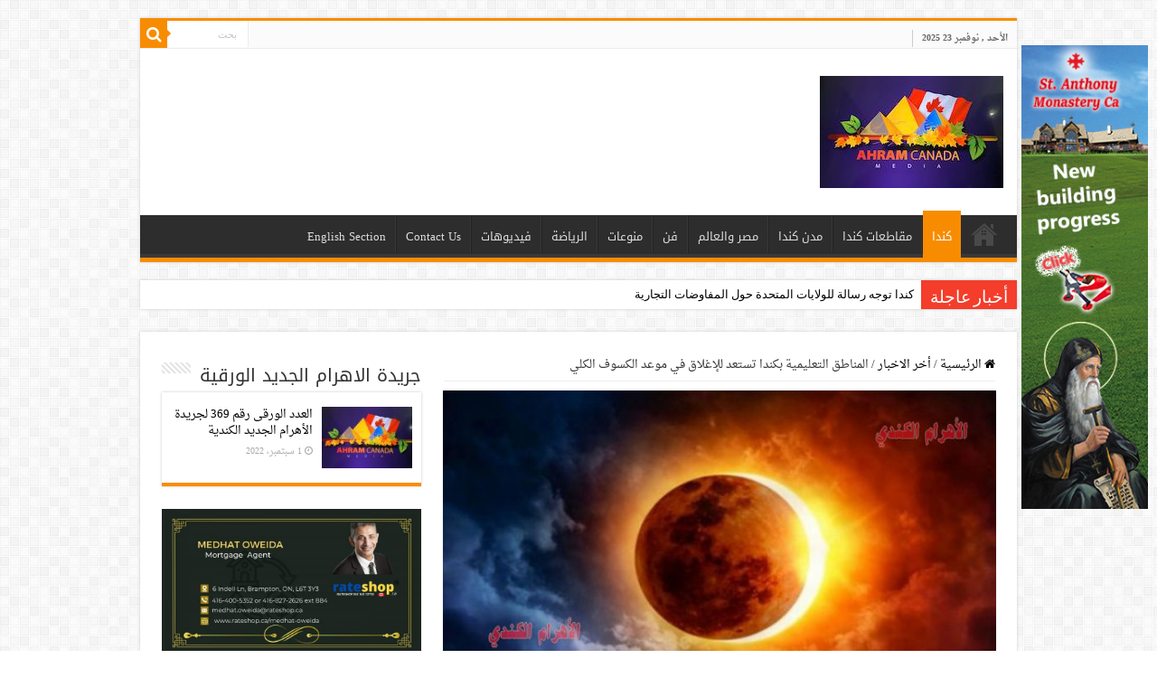

--- FILE ---
content_type: text/html; charset=UTF-8
request_url: https://www.ahram-canada.com/227531/
body_size: 16277
content:
<!DOCTYPE html><html dir=rtl lang=ar prefix="og: http://ogp.me/ns#"><head><style>img.lazy{min-height:1px}</style><link rel=preload href=https://www.ahram-canada.com/wp-content/plugins/w3-total-cache/pub/js/lazyload.min.js as=script><meta charset="UTF-8"><link rel=profile href=https://gmpg.org/xfn/11><link rel=pingback href=https://www.ahram-canada.com/xmlrpc.php><title>المناطق التعليمية بكندا تستعد للإغلاق في موعد الكسوف الكلي &#8211; جريدة الأهرام الجديد الكندية</title><meta property="og:title" content="المناطق التعليمية بكندا تستعد للإغلاق في موعد الكسوف الكلي - جريدة الأهرام الجديد الكندية"><meta property="og:type" content="article"><meta property="og:description" content="الأهرام الكندي.. تورنتو :  أمل فرج تستعد المناطق التعليمية في محتلف أنحاء شرق كندا حذف الفصول الدراس"><meta property="og:url" content="https://www.ahram-canada.com/227531/"><meta property="og:site_name" content="جريدة الأهرام الجديد الكندية"><meta property="og:image" content="https://www.ahram-canada.com/wp-content/uploads/2022/04/كسوف-الشمس-للاهرام-660x330.jpg"><link rel=dns-prefetch href=//www.googletagmanager.com><link rel=dns-prefetch href=//fonts.googleapis.com><link rel=dns-prefetch href=//s.w.org><link rel=alternate type=application/rss+xml title="جريدة الأهرام الجديد الكندية &laquo; الخلاصة" href=https://www.ahram-canada.com/feed/ ><link rel=alternate type=application/rss+xml title="جريدة الأهرام الجديد الكندية &laquo; خلاصة التعليقات" href=https://www.ahram-canada.com/comments/feed/ ><link rel=alternate type=application/rss+xml title="جريدة الأهرام الجديد الكندية &laquo; المناطق التعليمية بكندا تستعد للإغلاق في موعد الكسوف الكلي خلاصة التعليقات" href=https://www.ahram-canada.com/227531/feed/ > <script>window._wpemojiSettings={"baseUrl":"https:\/\/s.w.org\/images\/core\/emoji\/13.0.0\/72x72\/","ext":".png","svgUrl":"https:\/\/s.w.org\/images\/core\/emoji\/13.0.0\/svg\/","svgExt":".svg","source":{"concatemoji":"https:\/\/www.ahram-canada.com\/wp-includes\/js\/wp-emoji-release.min.js"}};!function(e,a,t){var n,r,o,i=a.createElement("canvas"),p=i.getContext&&i.getContext("2d");function s(e,t){var a=String.fromCharCode;p.clearRect(0,0,i.width,i.height),p.fillText(a.apply(this,e),0,0);e=i.toDataURL();return p.clearRect(0,0,i.width,i.height),p.fillText(a.apply(this,t),0,0),e===i.toDataURL()}function c(e){var t=a.createElement("script");t.src=e,t.defer=t.type="text/javascript",a.getElementsByTagName("head")[0].appendChild(t)}for(o=Array("flag","emoji"),t.supports={everything:!0,everythingExceptFlag:!0},r=0;r<o.length;r++)t.supports[o[r]]=function(e){if(!p||!p.fillText)return!1;switch(p.textBaseline="top",p.font="600 32px Arial",e){case"flag":return s([127987,65039,8205,9895,65039],[127987,65039,8203,9895,65039])?!1:!s([55356,56826,55356,56819],[55356,56826,8203,55356,56819])&&!s([55356,57332,56128,56423,56128,56418,56128,56421,56128,56430,56128,56423,56128,56447],[55356,57332,8203,56128,56423,8203,56128,56418,8203,56128,56421,8203,56128,56430,8203,56128,56423,8203,56128,56447]);case"emoji":return!s([55357,56424,8205,55356,57212],[55357,56424,8203,55356,57212])}return!1}(o[r]),t.supports.everything=t.supports.everything&&t.supports[o[r]],"flag"!==o[r]&&(t.supports.everythingExceptFlag=t.supports.everythingExceptFlag&&t.supports[o[r]]);t.supports.everythingExceptFlag=t.supports.everythingExceptFlag&&!t.supports.flag,t.DOMReady=!1,t.readyCallback=function(){t.DOMReady=!0},t.supports.everything||(n=function(){t.readyCallback()},a.addEventListener?(a.addEventListener("DOMContentLoaded",n,!1),e.addEventListener("load",n,!1)):(e.attachEvent("onload",n),a.attachEvent("onreadystatechange",function(){"complete"===a.readyState&&t.readyCallback()})),(n=t.source||{}).concatemoji?c(n.concatemoji):n.wpemoji&&n.twemoji&&(c(n.twemoji),c(n.wpemoji)))}(window,document,window._wpemojiSettings);</script> <style>img.wp-smiley,img.emoji{display:inline !important;border:none !important;box-shadow:none !important;height:1em !important;width:1em !important;margin:0 .07em !important;vertical-align:-0.1em !important;background:none !important;padding:0 !important}</style><link rel=stylesheet href=https://www.ahram-canada.com/wp-content/cache/minify/61596.css media=all><link rel=stylesheet id=droidarabicnaskh-css  href=https://fonts.googleapis.com/earlyaccess/droidarabicnaskh type=text/css media=all><link rel=stylesheet id=droidarabickufi-css  href=https://fonts.googleapis.com/earlyaccess/droidarabickufi type=text/css media=all> <script src=https://www.ahram-canada.com/wp-content/cache/minify/c7035.js></script> <script id=tie-postviews-cache-js-extra>var tieViewsCacheL10n={"admin_ajax_url":"https:\/\/www.ahram-canada.com\/wp-admin\/admin-ajax.php","post_id":"227531"};</script> <script src=https://www.ahram-canada.com/wp-content/cache/minify/11c9f.js></script>  <script src='https://www.googletagmanager.com/gtag/js?id=UA-58438110-1' id=google_gtagjs-js async></script> <script id=google_gtagjs-js-after>window.dataLayer=window.dataLayer||[];function gtag(){dataLayer.push(arguments);}
gtag('set','linker',{"domains":["www.ahram-canada.com"]});gtag("js",new Date());gtag("set","developer_id.dZTNiMT",true);gtag("config","UA-58438110-1",{"anonymize_ip":true});gtag("config","G-6R6T6MS7LX");</script> <link rel=https://api.w.org/ href=https://www.ahram-canada.com/wp-json/ ><link rel=alternate type=application/json href=https://www.ahram-canada.com/wp-json/wp/v2/posts/227531><link rel=EditURI type=application/rsd+xml title=RSD href=https://www.ahram-canada.com/xmlrpc.php?rsd><link rel=wlwmanifest type=application/wlwmanifest+xml href=https://www.ahram-canada.com/wp-includes/wlwmanifest.xml><link rel=prev title='حفل تجلیس نیافة الأنبا بضابا أسقف نجع حمادى وتوابعها بكاتدرائية ماريوحنا الحبيب' href=https://www.ahram-canada.com/227527/ ><link rel=next title='تفاصيل بشأن إيقاف رمضان صبحي بسبب المنشطات' href=https://www.ahram-canada.com/227534/ ><meta name="generator" content="WordPress 5.5.17"><link rel=canonical href=https://www.ahram-canada.com/227531/ ><link rel=shortlink href='https://www.ahram-canada.com/?p=227531'><link rel=alternate type=application/json+oembed href="https://www.ahram-canada.com/wp-json/oembed/1.0/embed?url=https%3A%2F%2Fwww.ahram-canada.com%2F227531%2F"><link rel=alternate type=text/xml+oembed href="https://www.ahram-canada.com/wp-json/oembed/1.0/embed?url=https%3A%2F%2Fwww.ahram-canada.com%2F227531%2F&#038;format=xml"><meta name="generator" content="Site Kit by Google 1.98.0"><link rel=stylesheet href=https://www.ahram-canada.com/wp-content/cache/minify/56e02.css media=all><link rel="shortcut icon" href=https://www.ahram-canada.com/wp-content/uploads/2020/05/favicon.ico title=Favicon> <!--[if IE]> <script>jQuery(document).ready(function(){jQuery(".menu-item").has("ul").children("a").attr("aria-haspopup","true");});</script> <![endif]--> <!--[if lt IE 9]> <script src=https://www.ahram-canada.com/wp-content/themes/sahifa/js/html5.js></script> <script src=https://www.ahram-canada.com/wp-content/themes/sahifa/js/selectivizr-min.js></script> <![endif]--> <!--[if IE 9]><link rel=stylesheet type=text/css media=all href=https://www.ahram-canada.com/wp-content/themes/sahifa/css/ie9.css> <![endif]--> <!--[if IE 8]><link rel=stylesheet type=text/css media=all href=https://www.ahram-canada.com/wp-content/themes/sahifa/css/ie8.css> <![endif]--> <!--[if IE 7]><link rel=stylesheet type=text/css media=all href=https://www.ahram-canada.com/wp-content/themes/sahifa/css/ie7.css> <![endif]--><meta name="viewport" content="width=device-width, initial-scale=1.0"><link rel=apple-touch-icon-precomposed sizes=144x144 href=https://www.ahram-canada.com/wp-content/uploads/2020/05/144.jpg><link rel=apple-touch-icon-precomposed sizes=120x120 href=https://www.ahram-canada.com/wp-content/uploads/2020/05/120.jpg><link rel=apple-touch-icon-precomposed sizes=72x72 href=https://www.ahram-canada.com/wp-content/uploads/2020/05/72.jpg><link rel=apple-touch-icon-precomposed href=https://www.ahram-canada.com/wp-content/uploads/2020/05/76.jpg><style media=screen>body{font-family:'droid arabic naskh'}.logo h1 a, .logo h2 a{font-family:'droid arabic kufi'}.logo span{font-family:'droid arabic naskh'}.top-nav, .top-nav ul li a{font-family:'droid arabic naskh'}#main-nav, #main-nav ul li a{font-family:'droid arabic kufi'}.page-title{font-family:'droid arabic kufi'}.post-title{font-family:'droid arabic kufi';font-weight:700}h2.post-box-title, h2.post-box-title a{font-family:'droid arabic kufi'}h3.post-box-title, h3.post-box-title a{font-family:'droid arabic kufi'}p.post-meta, p.post-meta a{font-family:'droid arabic naskh'}body.single .entry, body.page .entry{font-family:'droid arabic naskh';font-size:18px}blockquote p{font-family:'droid arabic kufi'}.widget-top h4, .widget-top h4 a{font-family:'droid arabic kufi'}.footer-widget-top h4, .footer-widget-top h4 a{font-family:'droid arabic kufi'}.ei-title h2, .slider-caption h2 a, .content .slider-caption h2 a, .slider-caption h2, .content .slider-caption h2, .content .ei-title h2{font-family:'droid arabic kufi'}.cat-box-title h2, .cat-box-title h2 a, .block-head h3, #respond h3, #comments-title, h2.review-box-header, .woocommerce-tabs .entry-content h2, .woocommerce .related.products h2, .entry .woocommerce h2, .woocommerce-billing-fields h3, .woocommerce-shipping-fields h3, #order_review_heading, #bbpress-forums fieldset.bbp-form legend, #buddypress .item-body h4, #buddypress #item-body h4{font-family:'droid arabic kufi'}a{color:#000}a:hover{color:#f88d00}body.single .post .entry a, body.page .post .entry a{color:#f88d00}body.single .post .entry a:hover, body.page .post .entry a:hover{color:#000}@media (min-width: 1260px) and (max-width: 1335px){#wrapper.boxed #theme-header, #wrapper.boxed .breaking-news, #wrapper.boxed #main-content,#footer-widget-area,.container{width:970px}.content{width:66.2%}#sidebar{width:31.094%}}.entry p{line-height:1.5}</style> <script>/*<![CDATA[*/var sf_position='0';var sf_templates="<a href=\"{search_url_escaped}\">\u0639\u0631\u0636 \u0643\u0644 \u0627\u0644\u0646\u062a\u0627\u0626\u062c<\/a>";var sf_input='.search-live';jQuery(document).ready(function(){jQuery(sf_input).ajaxyLiveSearch({"expand":false,"searchUrl":"https:\/\/www.ahram-canada.com\/?s=%s","text":"Search","delay":500,"iwidth":180,"width":315,"ajaxUrl":"https:\/\/www.ahram-canada.com\/wp-admin\/admin-ajax.php","rtl":0});jQuery(".live-search_ajaxy-selective-input").keyup(function(){var width=jQuery(this).val().length*8;if(width<50){width=50;}
jQuery(this).width(width);});jQuery(".live-search_ajaxy-selective-search").click(function(){jQuery(this).find(".live-search_ajaxy-selective-input").focus();});jQuery(".live-search_ajaxy-selective-close").click(function(){jQuery(this).parent().remove();});});/*]]>*/</script> </head><body data-rsssl=1 id=top class="rtl post-template-default single single-post postid-227531 single-format-standard lazy-enabled"><div class=wrapper-outer><div class=background-cover></div><aside id=slide-out><div class=search-mobile><form method=get id=searchform-mobile action=https://www.ahram-canada.com/ > <button class=search-button type=submit value=بحث><i class="fa fa-search"></i></button> <input type=text id=s-mobile name=s title=بحث value=بحث onfocus="if (this.value == 'بحث') {this.value = '';}" onblur="if (this.value == '') {this.value = 'بحث';}"></form></div><div class=social-icons> <a class=ttip-none title=Rss href=https://www.ahram-canada.com/feed/ target=_blank><i class="fa fa-rss"></i></a><a class=ttip-none title=Facebook href=https://www.facebook.com/2ahramcanada target=_blank><i class="fa fa-facebook"></i></a><a class=ttip-none title=Twitter href=# target=_blank><i class="fa fa-twitter"></i></a><a class=ttip-none title=Youtube href=https://www.youtube.com/channel/UC-4zFFl9DABqrYtwks_dr-g target=_blank><i class="fa fa-youtube"></i></a><a class=ttip-none title=instagram href=# target=_blank><i class="fa fa-instagram"></i></a></div><div id=mobile-menu ></div></aside><div id=wrapper class=boxed><div class=inner-wrapper><header id=theme-header class=theme-header><div id=top-nav class=top-nav><div class=container><span class=today-date>الأحد , نوفمبر 23 2025</span><div class=search-block><form method=get id=searchform-header action=https://www.ahram-canada.com/ > <button class=search-button type=submit value=بحث><i class="fa fa-search"></i></button> <input class=search-live type=text id=s-header name=s title=بحث value=بحث onfocus="if (this.value == 'بحث') {this.value = '';}" onblur="if (this.value == '') {this.value = 'بحث';}"></form></div></div></div><div class=header-content><a id=slide-out-open class=slide-out-open href=#><span></span></a><div class=logo style=" margin-top:10px; margin-bottom:10px;"><h2>		<a title="جريدة الأهرام الجديد الكندية" href=https://www.ahram-canada.com/ > <img class=lazy src="data:image/svg+xml,%3Csvg%20xmlns='http://www.w3.org/2000/svg'%20viewBox='0%200%20203%20124'%3E%3C/svg%3E" data-src=https://www.ahram-canada.com/wp-content/uploads/2020/05/logo-small.jpeg alt="جريدة الأهرام الجديد الكندية" width=203 height=124><strong>جريدة الأهرام الجديد الكندية </strong> </a></h2></div> <script>jQuery(document).ready(function($){var retina=window.devicePixelRatio>1?true:false;if(retina){jQuery('#theme-header .logo img').attr('src','https://www.ahram-canada.com/wp-content/uploads/2020/05/logo-retina.jpeg');jQuery('#theme-header .logo img').attr('width','203');jQuery('#theme-header .logo img').attr('height','124');}});</script> <div class="e3lan e3lan-top"> <script>var adWidth=jQuery(document).width();google_ad_client="pub-9462210163440397";if(adWidth>=768){google_ad_slot="3150934668";google_ad_width=728;google_ad_height=90;}else if(adWidth>=468){google_ad_slot="7089085066";google_ad_width=468;google_ad_height=60;}else{google_ad_slot="8426217461";google_ad_width=320;google_ad_height=100;}</script> <script src=https://pagead2.googlesyndication.com/pagead/show_ads.js></script> </div><div class=clear></div></div><nav id=main-nav class=fixed-enabled><div class=container><div class=main-menu><ul id=menu-%d8%a7%d9%84%d8%a3%d9%87%d8%b1%d8%a7%d9%85-%d8%a7%d9%84%d9%83%d9%86%d8%af%d9%8a class=menu><li id=menu-item-91033 class="menu-item menu-item-type-custom menu-item-object-custom menu-item-home menu-item-91033"><a href=https://www.ahram-canada.com/ >صفحة البداية</a></li> <li id=menu-item-91039 class="menu-item menu-item-type-taxonomy menu-item-object-category current-post-ancestor current-menu-parent current-post-parent menu-item-91039"><a href=https://www.ahram-canada.com/category/%d9%83%d9%86%d8%af%d8%a7/ >كندا</a></li> <li id=menu-item-173915 class="menu-item menu-item-type-taxonomy menu-item-object-category menu-item-173915"><a href=https://www.ahram-canada.com/category/%d9%85%d9%82%d8%a7%d8%b7%d8%b9%d8%a7%d8%aa-%d9%83%d9%86%d8%af%d8%a7/ >مقاطعات كندا</a></li> <li id=menu-item-173914 class="menu-item menu-item-type-taxonomy menu-item-object-category menu-item-173914"><a href=https://www.ahram-canada.com/category/%d9%85%d8%af%d9%86-%d9%83%d9%86%d8%af%d8%a7/ >مدن كندا</a></li> <li id=menu-item-198821 class="menu-item menu-item-type-taxonomy menu-item-object-category menu-item-198821"><a href=https://www.ahram-canada.com/category/%d9%85%d8%b5%d8%b1-%d9%88%d8%a7%d9%84%d8%b9%d8%a7%d9%84%d9%85/ >مصر والعالم</a></li> <li id=menu-item-91036 class="menu-item menu-item-type-taxonomy menu-item-object-category menu-item-91036"><a href=https://www.ahram-canada.com/category/%d9%81%d9%86/ >فن</a></li> <li id=menu-item-91041 class="menu-item menu-item-type-taxonomy menu-item-object-category menu-item-91041"><a href=https://www.ahram-canada.com/category/%d9%85%d9%86%d9%88%d8%b9%d8%a7%d8%aa/ >منوعات</a></li> <li id=menu-item-91035 class="menu-item menu-item-type-taxonomy menu-item-object-category menu-item-91035"><a href=https://www.ahram-canada.com/category/%d8%a7%d9%84%d8%b1%d9%8a%d8%a7%d8%b6%d8%a9/ >الرياضة</a></li> <li id=menu-item-91037 class="menu-item menu-item-type-taxonomy menu-item-object-category menu-item-91037"><a href=https://www.ahram-canada.com/category/%d9%81%d9%8a%d8%af%d9%8a%d9%88%d9%87%d8%a7%d8%aa/ >فيديوهات</a></li> <li id=menu-item-114891 class="menu-item menu-item-type-post_type menu-item-object-page menu-item-114891"><a href=https://www.ahram-canada.com/contact/ >Contact Us</a></li> <li id=menu-item-91042 class="menu-item menu-item-type-taxonomy menu-item-object-category menu-item-91042"><a href=https://www.ahram-canada.com/category/english-section/ >English Section</a></li></ul></div></div></nav></header><div class=clear></div><div id=breaking-news class=breaking-news> <span class=breaking-news-title><i class="fa fa-bolt"></i> <span>أخبار عاجلة</span></span><ul> <li><a href=https://www.ahram-canada.com/238345/ title="كندا توجه رسالة للولايات المتحدة حول المفاوضات التجارية">كندا توجه رسالة للولايات المتحدة حول المفاوضات التجارية</a></li> <li><a href=https://www.ahram-canada.com/238341/ title="خليجي يطعن مصري 17 طعنة ويقطع عضوه الذكري بالمنصورة.. وننشر تفاصيل الجريمىة المروعة">خليجي يطعن مصري 17 طعنة ويقطع عضوه الذكري بالمنصورة.. وننشر تفاصيل الجريمىة المروعة</a></li> <li><a href=https://www.ahram-canada.com/238342/ title="وقد عادت أسيوط مطرانية">وقد عادت أسيوط مطرانية</a></li> <li><a href=https://www.ahram-canada.com/238338/ title="الإمارات تعلن عن إطلاق وثيقة عمل استثماري مع كندا بقيمة 50 مليار دولار">الإمارات تعلن عن إطلاق وثيقة عمل استثماري مع كندا بقيمة 50 مليار دولار</a></li> <li><a href=https://www.ahram-canada.com/238337/ title="الحكومة الكندية  تعلن عن التبرع بنحو مليار دولار لصالح  الصندوق العالمي لمكافحة عدد من الأمراض">الحكومة الكندية  تعلن عن التبرع بنحو مليار دولار لصالح  الصندوق العالمي لمكافحة عدد من الأمراض</a></li> <li><a href=https://www.ahram-canada.com/238335/ title="ليلى عبد اللطيف تصدر بيانا بشأن التنبؤ المثير للجدل المنسوب لها باختفاء مواليد بعض الأعوام وتتوعد بالمقاضاة">ليلى عبد اللطيف تصدر بيانا بشأن التنبؤ المثير للجدل المنسوب لها باختفاء مواليد بعض الأعوام وتتوعد بالمقاضاة</a></li> <li><a href=https://www.ahram-canada.com/238334/ title="بيانات رسمية تكشف تراجع إنفاق المستهلكين فى كندا بسبب الرسوم الجمركية الأمريكية">بيانات رسمية تكشف تراجع إنفاق المستهلكين فى كندا بسبب الرسوم الجمركية الأمريكية</a></li> <li><a href=https://www.ahram-canada.com/238333/ title="الإمارات تعلن عن تبادل تجاري كندي مرتقب يصل إلى  10 مليارات دولار">الإمارات تعلن عن تبادل تجاري كندي مرتقب يصل إلى  10 مليارات دولار</a></li> <li><a href=https://www.ahram-canada.com/238330/ title="كندا تعلن عن مساهمتها بنحو مليار دولار لمكافحة الأمراض المعدية في الدول الفقيرة">كندا تعلن عن مساهمتها بنحو مليار دولار لمكافحة الأمراض المعدية في الدول الفقيرة</a></li> <li><a href=https://www.ahram-canada.com/238326/ title="مذابح المسيحيين في إثيوبيا تلقي بظلالها على المؤتمر الدائم للكنائس الأرثوذكسية الشرقية بأمريكا">مذابح المسيحيين في إثيوبيا تلقي بظلالها على المؤتمر الدائم للكنائس الأرثوذكسية الشرقية بأمريكا</a></li></ul> <script>jQuery(document).ready(function(){jQuery('#breaking-news ul').innerFade({animationType:'fade',speed:750,timeout:3500});});</script> </div><div id=main-content class="container sidebar-left"><div class=content><nav id=crumbs><a href=https://www.ahram-canada.com/ ><span class="fa fa-home" aria-hidden=true></span> الرئيسية</a><span class=delimiter>/</span><a href=https://www.ahram-canada.com/category/%d8%a3%d8%ae%d8%b1-%d8%a7%d9%84%d8%a7%d8%ae%d8%a8%d8%a7%d8%b1/ >أخر الاخبار</a><span class=delimiter>/</span><span class=current>المناطق التعليمية بكندا تستعد للإغلاق في موعد الكسوف الكلي</span></nav><script type=application/ld+json>{"@context":"http:\/\/schema.org","@type":"BreadcrumbList","@id":"#Breadcrumb","itemListElement":[{"@type":"ListItem","position":1,"item":{"name":"\u0627\u0644\u0631\u0626\u064a\u0633\u064a\u0629","@id":"https:\/\/www.ahram-canada.com\/"}},{"@type":"ListItem","position":2,"item":{"name":"\u0623\u062e\u0631 \u0627\u0644\u0627\u062e\u0628\u0627\u0631","@id":"https:\/\/www.ahram-canada.com\/category\/%d8%a3%d8%ae%d8%b1-%d8%a7%d9%84%d8%a7%d8%ae%d8%a8%d8%a7%d8%b1\/"}}]}</script> <article class="post-listing post-227531 post type-post status-publish format-standard has-post-thumbnail  category-4 category-57 category-10 tag-9477 tag-10883 tag-12834 tag-16391 tag-16683 tag-24192 tag-885 tag-806 tag-909 tag-238 tag-54406 tag-46591 tag-53691 tag-54405 tag-54404 tag-7861 tag-93 tag-45504 tag-41877 tag-41818 tag-54407 tag-54408 tag-27784" id=the-post><div class=single-post-thumb> <img width=660 height=330 src="data:image/svg+xml,%3Csvg%20xmlns='http://www.w3.org/2000/svg'%20viewBox='0%200%20660%20330'%3E%3C/svg%3E" data-src=https://www.ahram-canada.com/wp-content/uploads/2022/04/كسوف-الشمس-للاهرام-660x330.jpg class="attachment-slider size-slider wp-post-image lazy" alt=كندا></div><div class=single-post-caption>كسوف الشمس</div><div class=post-inner><h1 class="name post-title entry-title"><span itemprop=name>المناطق التعليمية بكندا تستعد للإغلاق في موعد الكسوف الكلي</span></h1><p class=post-meta> <span class=tie-date><i class="fa fa-clock-o"></i>1 أبريل، 2024</span> <span class=post-cats><i class="fa fa-folder"></i><a href=https://www.ahram-canada.com/category/%d8%a3%d8%ae%d8%b1-%d8%a7%d9%84%d8%a7%d8%ae%d8%a8%d8%a7%d8%b1/ rel="category tag">أخر الاخبار</a>, <a href=https://www.ahram-canada.com/category/%d8%aa%d9%88%d8%a8-%d8%b3%d8%aa%d9%88%d8%b1%d9%8a/ rel="category tag">توب ستوري</a>, <a href=https://www.ahram-canada.com/category/%d9%83%d9%86%d8%af%d8%a7/ rel="category tag">كندا</a></span> <span class=post-comments><i class="fa fa-comments"></i><a href=https://www.ahram-canada.com/227531/#respond>اضف تعليق</a></span></p><div class=clear></div><div class=entry><section id=related_posts><div class=block-head><h3>مقالات مشابهة</h3><div class=stripe-line></div></div><div class=post-listing><div class=related-item><div class=post-thumbnail> <a href=https://www.ahram-canada.com/238338/ > <img width=310 height=165 src="data:image/svg+xml,%3Csvg%20xmlns='http://www.w3.org/2000/svg'%20viewBox='0%200%20310%20165'%3E%3C/svg%3E" data-src=https://www.ahram-canada.com/wp-content/uploads/2021/09/الإمارات-وكندا-310x165.jpg class="attachment-tie-medium size-tie-medium wp-post-image lazy" alt>		<span class="fa overlay-icon"></span> </a></div><h3><a href=https://www.ahram-canada.com/238338/ rel=bookmark>الإمارات تعلن عن إطلاق وثيقة عمل استثماري مع كندا بقيمة 50 مليار دولار</a></h3><p class=post-meta><span class=tie-date><i class="fa fa-clock-o"></i>‏13 ساعة مضت</span></p></div><div class=related-item><div class=post-thumbnail> <a href=https://www.ahram-canada.com/238330/ > <img width=310 height=165 src="data:image/svg+xml,%3Csvg%20xmlns='http://www.w3.org/2000/svg'%20viewBox='0%200%20310%20165'%3E%3C/svg%3E" data-src=https://www.ahram-canada.com/wp-content/uploads/2025/03/مارك-كارني8-310x165.jpg class="attachment-tie-medium size-tie-medium wp-post-image lazy" alt=كندا>		<span class="fa overlay-icon"></span> </a></div><h3><a href=https://www.ahram-canada.com/238330/ rel=bookmark>كندا تعلن عن مساهمتها بنحو مليار دولار لمكافحة الأمراض المعدية في الدول الفقيرة</a></h3><p class=post-meta><span class=tie-date><i class="fa fa-clock-o"></i>‏يومين مضت</span></p></div><div class=related-item><div class=post-thumbnail> <a href=https://www.ahram-canada.com/238319/ > <img width=290 height=165 src="data:image/svg+xml,%3Csvg%20xmlns='http://www.w3.org/2000/svg'%20viewBox='0%200%20290%20165'%3E%3C/svg%3E" data-src=https://www.ahram-canada.com/wp-content/uploads/2025/09/مارك-كارني-290x165.jpg class="attachment-tie-medium size-tie-medium wp-post-image lazy" alt>		<span class="fa overlay-icon"></span> </a></div><h3><a href=https://www.ahram-canada.com/238319/ rel=bookmark>كندا تشهد توقيع اتفاقية الاستثمارات مع الإمارات</a></h3><p class=post-meta><span class=tie-date><i class="fa fa-clock-o"></i>‏3 أيام مضت</span></p></div><div class=clear></div></div></section><p><strong>الأهرام الكندي.. تورنتو :  أمل فرج</strong></p><p><strong>تستعد المناطق التعليمية في محتلف أنحاء شرق كندا حذف الفصول الدراسية لحماية الطلاب، خلال موعد الكسوف الكلي، في ظاهرة نادرة.</strong></p><p><strong>وتقوم العديد من <a href=https://www.ahram-canada.com/227463/ data-type=post data-id=227463>مجالس المدارس </a>بالعديد من الإجراءات و  الترتيبات اللازمة لضمان عدم تواجد الطلاب في المدرسة أثناء كسوف الشمس الكلي، الذي يشهده العالم  في 8 أبريل، أو  إقرار إلغاء الفصول الدراسية</strong></p><p><strong> أو اختيار الفصل المبكر.</strong></p><p><strong>وأشارت المدارس إلى  أن الأطفال في المراحل المبكرة قد يلحقون الضرر بأعينهم</strong></p><p><strong> عبر النظر مباشرة إلى الشمس، و أنه على الأرجح أن  تكون عودة الطلاب إلى منازلهم </strong></p><p><strong> أكثر خطرا؛ في ظل أجواء <a href=https://www.ahram-canada.com/92834/ data-type=post data-id=92834>يسودها الظلام</a> في منتصف الظهي</strong>رة.</p><p><strong>و من المتوقع أن يستمر هذا الحدث لأكثر من ساعتين خلال منتصف أو أواخر وقت الظهيرة.</strong></p><p><strong>صرح معهد دونلاب لعلم الفلك والفيزياء الفلكية في جامعة&nbsp;<em><a rel="noreferrer noopener" href=https://www.ahram-canada.com/225841/ target=_blank>تورنتو</a></em>&nbsp;أنه من المتوقع أن تشهد كندا كسوفا </strong></p><p><strong>كليا للشمس، في شهر إبريل المقبل، والذي ستشهده كافة أنحاء وسط وشرق البلاد.</strong></p><p><strong>كما سادت التوقعات أنه في 8 إيريل سيكون الكسوف بمرور في<a rel="noreferrer noopener" href=https://www.ahram-canada.com/225915/ target=_blank>&nbsp;أونتاريو</a>&nbsp;و كيبيك و نيوبرونزويك</strong></p><p><strong> ونوفاسكوتشيا، و نيوفاوندلاند، ولابرادور؛ حيث تشهد أغلب المدن و ظلام تام أثناء النهار لبضع دقائق.</strong></p><p><strong>وأشار عماء الفلك أنه عادة ما يمكن رؤية&nbsp;<a rel="noreferrer noopener" href=https://www.ahram-canada.com/125405/ target=_blank>الكسوف</a>&nbsp;الكلي مرة واحدة كل 18 شهرا، أو مرة كل عام</strong></p><p><strong>أو عامين، وبالنسبة لبعض المناطق يعتبر هذا الحدث أمر نادر ويمكن أن يحدث على مدار قرون.</strong></p><p><strong>وذكرت إيلانا ماكدونالد ،المنسقة للتوعية بمعهد دونلاب أن الكسوف الكلي هو أحد الأشياء التي قد نشهدها مرة واحدة في العمر، وكانت أخر مرة شهدت فيها كندا مرور كسوف كلي للشمس منذ عام 1979.</strong></p><p></p><p></p><p></p><p></p><p></p><p></p></div><div class=share-post> <span class=share-text>شاركها</span><ul class=flat-social> <li><a href="http://www.facebook.com/sharer.php?u=https://www.ahram-canada.com/?p=227531" class=social-facebook rel=external target=_blank><i class="fa fa-facebook"></i> <span>Facebook</span></a></li> <li><a href="https://twitter.com/intent/tweet?text=%D8%A7%D9%84%D9%85%D9%86%D8%A7%D8%B7%D9%82+%D8%A7%D9%84%D8%AA%D8%B9%D9%84%D9%8A%D9%85%D9%8A%D8%A9+%D8%A8%D9%83%D9%86%D8%AF%D8%A7+%D8%AA%D8%B3%D8%AA%D8%B9%D8%AF+%D9%84%D9%84%D8%A5%D8%BA%D9%84%D8%A7%D9%82+%D9%81%D9%8A+%D9%85%D9%88%D8%B9%D8%AF+%D8%A7%D9%84%D9%83%D8%B3%D9%88%D9%81+%D8%A7%D9%84%D9%83%D9%84%D9%8A&url=https://www.ahram-canada.com/?p=227531" class=social-twitter rel=external target=_blank><i class="fa fa-twitter"></i> <span>Twitter</span></a></li> <li><a href="http://www.linkedin.com/shareArticle?mini=true&url=https://www.ahram-canada.com/?p=227531&title=%D8%A7%D9%84%D9%85%D9%86%D8%A7%D8%B7%D9%82+%D8%A7%D9%84%D8%AA%D8%B9%D9%84%D9%8A%D9%85%D9%8A%D8%A9+%D8%A8%D9%83%D9%86%D8%AF%D8%A7+%D8%AA%D8%B3%D8%AA%D8%B9%D8%AF+%D9%84%D9%84%D8%A5%D8%BA%D9%84%D8%A7%D9%82+%D9%81%D9%8A+%D9%85%D9%88%D8%B9%D8%AF+%D8%A7%D9%84%D9%83%D8%B3%D9%88%D9%81+%D8%A7%D9%84%D9%83%D9%84%D9%8A" class=social-linkedin rel=external target=_blank><i class="fa fa-linkedin"></i> <span>LinkedIn</span></a></li> <li><a href="http://pinterest.com/pin/create/button/?url=https://www.ahram-canada.com/?p=227531&amp;description=%D8%A7%D9%84%D9%85%D9%86%D8%A7%D8%B7%D9%82+%D8%A7%D9%84%D8%AA%D8%B9%D9%84%D9%8A%D9%85%D9%8A%D8%A9+%D8%A8%D9%83%D9%86%D8%AF%D8%A7+%D8%AA%D8%B3%D8%AA%D8%B9%D8%AF+%D9%84%D9%84%D8%A5%D8%BA%D9%84%D8%A7%D9%82+%D9%81%D9%8A+%D9%85%D9%88%D8%B9%D8%AF+%D8%A7%D9%84%D9%83%D8%B3%D9%88%D9%81+%D8%A7%D9%84%D9%83%D9%84%D9%8A&amp;media=https://www.ahram-canada.com/wp-content/uploads/2022/04/كسوف-الشمس-للاهرام-660x330.jpg" class=social-pinterest rel=external target=_blank><i class="fa fa-pinterest"></i> <span>Pinterest</span></a></li></ul><div class=clear></div></div><div class=clear></div></div> <script type=application/ld+json>{"@context":"http:\/\/schema.org","@type":"Article","dateCreated":"2024-04-01T00:19:22+03:00","datePublished":"2024-04-01T00:19:22+03:00","dateModified":"2024-08-27T08:57:14+03:00","headline":"\u0627\u0644\u0645\u0646\u0627\u0637\u0642 \u0627\u0644\u062a\u0639\u0644\u064a\u0645\u064a\u0629 \u0628\u0643\u0646\u062f\u0627 \u062a\u0633\u062a\u0639\u062f \u0644\u0644\u0625\u063a\u0644\u0627\u0642 \u0641\u064a \u0645\u0648\u0639\u062f \u0627\u0644\u0643\u0633\u0648\u0641 \u0627\u0644\u0643\u0644\u064a","name":"\u0627\u0644\u0645\u0646\u0627\u0637\u0642 \u0627\u0644\u062a\u0639\u0644\u064a\u0645\u064a\u0629 \u0628\u0643\u0646\u062f\u0627 \u062a\u0633\u062a\u0639\u062f \u0644\u0644\u0625\u063a\u0644\u0627\u0642 \u0641\u064a \u0645\u0648\u0639\u062f \u0627\u0644\u0643\u0633\u0648\u0641 \u0627\u0644\u0643\u0644\u064a","keywords":"\"\u0627\u0644\u062c\u0627\u0644\u064a\u0629 \u0627\u0644\u0644\u0628\u0646\u0627\u0646\u064a\u0629 \u0628\u0643\u0646\u062f\u0627\",\"\u0627\u0644\u062c\u0627\u0644\u064a\u0629 \u0627\u0644\u0645\u0635\u0631\u064a\u0629 \u0628\u0643\u0646\u062f\u0627\",\"\u0645\u0635\u0631\u064a\u0648\u0646 \u0628\u0643\u0646\u062f\u0627\",&quot; \u0627\u0644\u062c\u0627\u0644\u064a\u0627\u062a \u0627\u0644\u0639\u0631\u0628\u064a\u0629 \u0628\u0643\u0646\u062f\u0627&quot;,&quot;\u0627\u0644\u062c\u0627\u0644\u064a\u0629 \u0627\u0644\u0642\u0628\u0637\u064a\u0629 \u0628\u0643\u0646\u062f\u0627&quot;,&quot;\u0645\u0642\u0627\u0637\u0639\u0627\u062a \u0643\u0646\u062f\u0627&quot;,\u0623\u062e\u0628\u0627\u0631 \u0643\u0646\u062f\u0627,\u0627\u0644\u062a\u0639\u0644\u064a\u0645,\u0627\u0644\u062a\u0639\u0644\u064a\u0645 \u0627\u0644\u0639\u0627\u0644\u0649,\u0627\u0644\u062a\u0639\u0644\u064a\u0645 \u0627\u0644\u0645\u0641\u062a\u0648\u062d,\u0627\u0644\u062a\u0639\u0644\u064a\u0645 \u0628\u0643\u0646\u062f\u0627,\u0627\u0644\u062a\u0639\u0644\u064a\u0645 \u0641\u064a \u0643\u0646\u062f\u0627,\u0627\u0644\u0643\u0633\u0648\u0641 \u0627\u0644\u0643\u0644\u064a,\u0627\u0644\u0645\u0646\u0627\u0637\u0642 \u0627\u0644\u062a\u0639\u0644\u064a\u0645\u064a\u0629,\u0627\u0644\u0645\u0646\u0627\u0637\u0642 \u0627\u0644\u062a\u0639\u0644\u064a\u0645\u064a\u0629 \u0628\u0643\u0646\u062f\u0627,\u062d\u0643\u0648\u0645\u0629 \u0643\u0646\u062f\u0627,\u0643\u0646\u062f\u0627,\u0643\u0646\u062f\u0627 \u0648 \u0645\u0642\u0627\u0637\u0639\u0627\u062a\u0647\u0627,\u0643\u0646\u062f\u0627 \u0648\u0645\u0642\u0627\u0637\u0639\u0627\u062a\u0647\u0627,\u0643\u0646\u062f\u0627\u060c,\u0645\u062c\u0627\u0644\u0633 \u0627\u0644\u0645\u062f\u0627\u0631\u0633 \u0628\u0643\u0646\u062f\u0627,\u0645\u062c\u0627\u0644\u0633 \u0645\u062f\u0627\u0631\u0633,\u0645\u062f\u0646 \u0643\u0646\u062f\u0627","url":"https:\/\/www.ahram-canada.com\/227531\/","description":"\u0627\u0644\u0623\u0647\u0631\u0627\u0645 \u0627\u0644\u0643\u0646\u062f\u064a.. \u062a\u0648\u0631\u0646\u062a\u0648 : \u00a0\u0623\u0645\u0644 \u0641\u0631\u062c \u062a\u0633\u062a\u0639\u062f \u0627\u0644\u0645\u0646\u0627\u0637\u0642 \u0627\u0644\u062a\u0639\u0644\u064a\u0645\u064a\u0629 \u0641\u064a \u0645\u062d\u062a\u0644\u0641 \u0623\u0646\u062d\u0627\u0621 \u0634\u0631\u0642 \u0643\u0646\u062f\u0627 \u062d\u0630\u0641 \u0627\u0644\u0641\u0635\u0648\u0644 \u0627\u0644\u062f\u0631\u0627\u0633\u064a\u0629 \u0644\u062d\u0645\u0627\u064a\u0629 \u0627\u0644\u0637\u0644\u0627\u0628\u060c \u062e\u0644\u0627\u0644 \u0645\u0648\u0639\u062f \u0627\u0644\u0643\u0633\u0648\u0641 \u0627\u0644\u0643\u0644\u064a\u060c \u0641\u064a \u0638\u0627\u0647\u0631\u0629 \u0646\u0627\u062f\u0631\u0629. \u0648\u062a\u0642\u0648\u0645 \u0627\u0644\u0639\u062f\u064a\u062f \u0645\u0646 \u0645\u062c\u0627\u0644\u0633 \u0627\u0644\u0645\u062f\u0627\u0631\u0633 \u0628\u0627\u0644\u0639\u062f\u064a\u062f \u0645\u0646 \u0627","copyrightYear":"2024","publisher":{"@id":"#Publisher","@type":"Organization","name":"\u062c\u0631\u064a\u062f\u0629 \u0627\u0644\u0623\u0647\u0631\u0627\u0645 \u0627\u0644\u062c\u062f\u064a\u062f \u0627\u0644\u0643\u0646\u062f\u064a\u0629","logo":{"@type":"ImageObject","url":"https:\/\/www.ahram-canada.com\/wp-content\/uploads\/2020\/05\/logo-retina.jpeg"},"sameAs":["https:\/\/www.facebook.com\/2ahramcanada","#","https:\/\/www.youtube.com\/channel\/UC-4zFFl9DABqrYtwks_dr-g","#"]},"sourceOrganization":{"@id":"#Publisher"},"copyrightHolder":{"@id":"#Publisher"},"mainEntityOfPage":{"@type":"WebPage","@id":"https:\/\/www.ahram-canada.com\/227531\/","breadcrumb":{"@id":"#Breadcrumb"}},"author":{"@type":"Person","name":"\u0623\u0645\u0644 \u0641\u0631\u062c","url":"https:\/\/www.ahram-canada.com\/author\/amal\/"},"articleSection":"\u0623\u062e\u0631 \u0627\u0644\u0627\u062e\u0628\u0627\u0631,\u062a\u0648\u0628 \u0633\u062a\u0648\u0631\u064a,\u0643\u0646\u062f\u0627","articleBody":"\n\u0627\u0644\u0623\u0647\u0631\u0627\u0645 \u0627\u0644\u0643\u0646\u062f\u064a.. \u062a\u0648\u0631\u0646\u062a\u0648 : \u00a0\u0623\u0645\u0644 \u0641\u0631\u062c\n\n\n\n\u062a\u0633\u062a\u0639\u062f \u0627\u0644\u0645\u0646\u0627\u0637\u0642 \u0627\u0644\u062a\u0639\u0644\u064a\u0645\u064a\u0629 \u0641\u064a \u0645\u062d\u062a\u0644\u0641 \u0623\u0646\u062d\u0627\u0621 \u0634\u0631\u0642 \u0643\u0646\u062f\u0627 \u062d\u0630\u0641 \u0627\u0644\u0641\u0635\u0648\u0644 \u0627\u0644\u062f\u0631\u0627\u0633\u064a\u0629 \u0644\u062d\u0645\u0627\u064a\u0629 \u0627\u0644\u0637\u0644\u0627\u0628\u060c \u062e\u0644\u0627\u0644 \u0645\u0648\u0639\u062f \u0627\u0644\u0643\u0633\u0648\u0641 \u0627\u0644\u0643\u0644\u064a\u060c \u0641\u064a \u0638\u0627\u0647\u0631\u0629 \u0646\u0627\u062f\u0631\u0629.\n\n\n\n\u0648\u062a\u0642\u0648\u0645 \u0627\u0644\u0639\u062f\u064a\u062f \u0645\u0646 \u0645\u062c\u0627\u0644\u0633 \u0627\u0644\u0645\u062f\u0627\u0631\u0633 \u0628\u0627\u0644\u0639\u062f\u064a\u062f \u0645\u0646 \u0627\u0644\u0625\u062c\u0631\u0627\u0621\u0627\u062a \u0648  \u0627\u0644\u062a\u0631\u062a\u064a\u0628\u0627\u062a \u0627\u0644\u0644\u0627\u0632\u0645\u0629 \u0644\u0636\u0645\u0627\u0646 \u0639\u062f\u0645 \u062a\u0648\u0627\u062c\u062f \u0627\u0644\u0637\u0644\u0627\u0628 \u0641\u064a \u0627\u0644\u0645\u062f\u0631\u0633\u0629 \u0623\u062b\u0646\u0627\u0621 \u0643\u0633\u0648\u0641 \u0627\u0644\u0634\u0645\u0633 \u0627\u0644\u0643\u0644\u064a\u060c \u0627\u0644\u0630\u064a \u064a\u0634\u0647\u062f\u0647 \u0627\u0644\u0639\u0627\u0644\u0645  \u0641\u064a 8 \u0623\u0628\u0631\u064a\u0644\u060c \u0623\u0648  \u0625\u0642\u0631\u0627\u0631 \u0625\u0644\u063a\u0627\u0621 \u0627\u0644\u0641\u0635\u0648\u0644 \u0627\u0644\u062f\u0631\u0627\u0633\u064a\u0629\n\n\n\n \u0623\u0648 \u0627\u062e\u062a\u064a\u0627\u0631 \u0627\u0644\u0641\u0635\u0644 \u0627\u0644\u0645\u0628\u0643\u0631.\n\n\n\n\u0648\u0623\u0634\u0627\u0631\u062a \u0627\u0644\u0645\u062f\u0627\u0631\u0633 \u0625\u0644\u0649  \u0623\u0646 \u0627\u0644\u0623\u0637\u0641\u0627\u0644 \u0641\u064a \u0627\u0644\u0645\u0631\u0627\u062d\u0644 \u0627\u0644\u0645\u0628\u0643\u0631\u0629 \u0642\u062f \u064a\u0644\u062d\u0642\u0648\u0646 \u0627\u0644\u0636\u0631\u0631 \u0628\u0623\u0639\u064a\u0646\u0647\u0645\n\n\n\n \u0639\u0628\u0631 \u0627\u0644\u0646\u0638\u0631 \u0645\u0628\u0627\u0634\u0631\u0629 \u0625\u0644\u0649 \u0627\u0644\u0634\u0645\u0633\u060c \u0648 \u0623\u0646\u0647 \u0639\u0644\u0649 \u0627\u0644\u0623\u0631\u062c\u062d \u0623\u0646  \u062a\u0643\u0648\u0646 \u0639\u0648\u062f\u0629 \u0627\u0644\u0637\u0644\u0627\u0628 \u0625\u0644\u0649 \u0645\u0646\u0627\u0632\u0644\u0647\u0645 \n\n\n\n \u0623\u0643\u062b\u0631 \u062e\u0637\u0631\u0627\u061b \u0641\u064a \u0638\u0644 \u0623\u062c\u0648\u0627\u0621 \u064a\u0633\u0648\u062f\u0647\u0627 \u0627\u0644\u0638\u0644\u0627\u0645 \u0641\u064a \u0645\u0646\u062a\u0635\u0641 \u0627\u0644\u0638\u0647\u064a\u0631\u0629.\n\n\n\n\u0648 \u0645\u0646 \u0627\u0644\u0645\u062a\u0648\u0642\u0639 \u0623\u0646 \u064a\u0633\u062a\u0645\u0631 \u0647\u0630\u0627 \u0627\u0644\u062d\u062f\u062b \u0644\u0623\u0643\u062b\u0631 \u0645\u0646 \u0633\u0627\u0639\u062a\u064a\u0646 \u062e\u0644\u0627\u0644 \u0645\u0646\u062a\u0635\u0641 \u0623\u0648 \u0623\u0648\u0627\u062e\u0631 \u0648\u0642\u062a \u0627\u0644\u0638\u0647\u064a\u0631\u0629.\n\n\n\n\u0635\u0631\u062d \u0645\u0639\u0647\u062f \u062f\u0648\u0646\u0644\u0627\u0628 \u0644\u0639\u0644\u0645 \u0627\u0644\u0641\u0644\u0643 \u0648\u0627\u0644\u0641\u064a\u0632\u064a\u0627\u0621 \u0627\u0644\u0641\u0644\u0643\u064a\u0629 \u0641\u064a \u062c\u0627\u0645\u0639\u0629&nbsp;\u062a\u0648\u0631\u0646\u062a\u0648&nbsp;\u0623\u0646\u0647 \u0645\u0646 \u0627\u0644\u0645\u062a\u0648\u0642\u0639 \u0623\u0646 \u062a\u0634\u0647\u062f \u0643\u0646\u062f\u0627 \u0643\u0633\u0648\u0641\u0627 \n\n\n\n\u0643\u0644\u064a\u0627 \u0644\u0644\u0634\u0645\u0633\u060c \u0641\u064a \u0634\u0647\u0631 \u0625\u0628\u0631\u064a\u0644 \u0627\u0644\u0645\u0642\u0628\u0644\u060c \u0648\u0627\u0644\u0630\u064a \u0633\u062a\u0634\u0647\u062f\u0647 \u0643\u0627\u0641\u0629 \u0623\u0646\u062d\u0627\u0621 \u0648\u0633\u0637 \u0648\u0634\u0631\u0642 \u0627\u0644\u0628\u0644\u0627\u062f.\n\n\n\n\u0643\u0645\u0627 \u0633\u0627\u062f\u062a \u0627\u0644\u062a\u0648\u0642\u0639\u0627\u062a \u0623\u0646\u0647 \u0641\u064a 8 \u0625\u064a\u0631\u064a\u0644 \u0633\u064a\u0643\u0648\u0646 \u0627\u0644\u0643\u0633\u0648\u0641 \u0628\u0645\u0631\u0648\u0631 \u0641\u064a&nbsp;\u0623\u0648\u0646\u062a\u0627\u0631\u064a\u0648&nbsp;\u0648 \u0643\u064a\u0628\u064a\u0643 \u0648 \u0646\u064a\u0648\u0628\u0631\u0648\u0646\u0632\u0648\u064a\u0643\n\n\n\n \u0648\u0646\u0648\u0641\u0627\u0633\u0643\u0648\u062a\u0634\u064a\u0627\u060c \u0648 \u0646\u064a\u0648\u0641\u0627\u0648\u0646\u062f\u0644\u0627\u0646\u062f\u060c \u0648\u0644\u0627\u0628\u0631\u0627\u062f\u0648\u0631\u061b \u062d\u064a\u062b \u062a\u0634\u0647\u062f \u0623\u063a\u0644\u0628 \u0627\u0644\u0645\u062f\u0646 \u0648 \u0638\u0644\u0627\u0645 \u062a\u0627\u0645 \u0623\u062b\u0646\u0627\u0621 \u0627\u0644\u0646\u0647\u0627\u0631 \u0644\u0628\u0636\u0639 \u062f\u0642\u0627\u0626\u0642.\n\n\n\n\u0648\u0623\u0634\u0627\u0631 \u0639\u0645\u0627\u0621 \u0627\u0644\u0641\u0644\u0643 \u0623\u0646\u0647 \u0639\u0627\u062f\u0629 \u0645\u0627 \u064a\u0645\u0643\u0646 \u0631\u0624\u064a\u0629&nbsp;\u0627\u0644\u0643\u0633\u0648\u0641&nbsp;\u0627\u0644\u0643\u0644\u064a \u0645\u0631\u0629 \u0648\u0627\u062d\u062f\u0629 \u0643\u0644 18 \u0634\u0647\u0631\u0627\u060c \u0623\u0648 \u0645\u0631\u0629 \u0643\u0644 \u0639\u0627\u0645\n\n\n\n\u0623\u0648 \u0639\u0627\u0645\u064a\u0646\u060c \u0648\u0628\u0627\u0644\u0646\u0633\u0628\u0629 \u0644\u0628\u0639\u0636 \u0627\u0644\u0645\u0646\u0627\u0637\u0642 \u064a\u0639\u062a\u0628\u0631 \u0647\u0630\u0627 \u0627\u0644\u062d\u062f\u062b \u0623\u0645\u0631 \u0646\u0627\u062f\u0631 \u0648\u064a\u0645\u0643\u0646 \u0623\u0646 \u064a\u062d\u062f\u062b \u0639\u0644\u0649 \u0645\u062f\u0627\u0631 \u0642\u0631\u0648\u0646.\n\n\n\n\u0648\u0630\u0643\u0631\u062a \u0625\u064a\u0644\u0627\u0646\u0627 \u0645\u0627\u0643\u062f\u0648\u0646\u0627\u0644\u062f \u060c\u0627\u0644\u0645\u0646\u0633\u0642\u0629 \u0644\u0644\u062a\u0648\u0639\u064a\u0629 \u0628\u0645\u0639\u0647\u062f \u062f\u0648\u0646\u0644\u0627\u0628 \u0623\u0646 \u0627\u0644\u0643\u0633\u0648\u0641 \u0627\u0644\u0643\u0644\u064a \u0647\u0648 \u0623\u062d\u062f \u0627\u0644\u0623\u0634\u064a\u0627\u0621 \u0627\u0644\u062a\u064a \u0642\u062f \u0646\u0634\u0647\u062f\u0647\u0627 \u0645\u0631\u0629 \u0648\u0627\u062d\u062f\u0629 \u0641\u064a \u0627\u0644\u0639\u0645\u0631\u060c \u0648\u0643\u0627\u0646\u062a \u0623\u062e\u0631 \u0645\u0631\u0629 \u0634\u0647\u062f\u062a \u0641\u064a\u0647\u0627 \u0643\u0646\u062f\u0627 \u0645\u0631\u0648\u0631 \u0643\u0633\u0648\u0641 \u0643\u0644\u064a \u0644\u0644\u0634\u0645\u0633 \u0645\u0646\u0630 \u0639\u0627\u0645 1979.\n\n\n\n\n\n\n\n\n\n\n\n\n\n\n\n\n\n\n\n\n\n\n\n\n","image":{"@type":"ImageObject","url":"https:\/\/www.ahram-canada.com\/wp-content\/uploads\/2022\/04\/\u0643\u0633\u0648\u0641-\u0627\u0644\u0634\u0645\u0633-\u0644\u0644\u0627\u0647\u0631\u0627\u0645.jpg","width":1041,"height":488}}</script> </article><p class=post-tag>الوسوم<a href=https://www.ahram-canada.com/tag/%d8%a7%d9%84%d8%ac%d8%a7%d9%84%d9%8a%d8%a9-%d8%a7%d9%84%d9%84%d8%a8%d9%86%d8%a7%d9%86%d9%8a%d8%a9-%d8%a8%d9%83%d9%86%d8%af%d8%a7/ rel=tag>"الجالية اللبنانية بكندا"</a> <a href=https://www.ahram-canada.com/tag/%d8%a7%d9%84%d8%ac%d8%a7%d9%84%d9%8a%d8%a9-%d8%a7%d9%84%d9%85%d8%b5%d8%b1%d9%8a%d8%a9-%d8%a8%d9%83%d9%86%d8%af%d8%a7/ rel=tag>"الجالية المصرية بكندا"</a> <a href=https://www.ahram-canada.com/tag/%d9%85%d8%b5%d8%b1%d9%8a%d9%88%d9%86-%d8%a8%d9%83%d9%86%d8%af%d8%a7/ rel=tag>"مصريون بكندا"</a> <a href=https://www.ahram-canada.com/tag/%d8%a7%d9%84%d8%ac%d8%a7%d9%84%d9%8a%d8%a7%d8%aa-%d8%a7%d9%84%d8%b9%d8%b1%d8%a8%d9%8a%d8%a9-%d8%a8%d9%83%d9%86%d8%af%d8%a7/ rel=tag>&quot; الجاليات العربية بكندا&quot;</a> <a href=https://www.ahram-canada.com/tag/%d8%a7%d9%84%d8%ac%d8%a7%d9%84%d9%8a%d8%a9-%d8%a7%d9%84%d9%82%d8%a8%d8%b7%d9%8a%d8%a9-%d8%a8%d9%83%d9%86%d8%af%d8%a7/ rel=tag>&quot;الجالية القبطية بكندا&quot;</a> <a href=https://www.ahram-canada.com/tag/%d9%85%d9%82%d8%a7%d8%b7%d8%b9%d8%a7%d8%aa-%d9%83%d9%86%d8%af%d8%a7/ rel=tag>&quot;مقاطعات كندا&quot;</a> <a href=https://www.ahram-canada.com/tag/%d8%a3%d8%ae%d8%a8%d8%a7%d8%b1-%d9%83%d9%86%d8%af%d8%a7/ rel=tag>أخبار كندا</a> <a href=https://www.ahram-canada.com/tag/%d8%a7%d9%84%d8%aa%d8%b9%d9%84%d9%8a%d9%85/ rel=tag>التعليم</a> <a href=https://www.ahram-canada.com/tag/%d8%a7%d9%84%d8%aa%d8%b9%d9%84%d9%8a%d9%85-%d8%a7%d9%84%d8%b9%d8%a7%d9%84%d9%89/ rel=tag>التعليم العالى</a> <a href=https://www.ahram-canada.com/tag/%d8%a7%d9%84%d8%aa%d8%b9%d9%84%d9%8a%d9%85-%d8%a7%d9%84%d9%85%d9%81%d8%aa%d9%88%d8%ad/ rel=tag>التعليم المفتوح</a> <a href=https://www.ahram-canada.com/tag/%d8%a7%d9%84%d8%aa%d8%b9%d9%84%d9%8a%d9%85-%d8%a8%d9%83%d9%86%d8%af%d8%a7/ rel=tag>التعليم بكندا</a> <a href=https://www.ahram-canada.com/tag/%d8%a7%d9%84%d8%aa%d8%b9%d9%84%d9%8a%d9%85-%d9%81%d9%8a-%d9%83%d9%86%d8%af%d8%a7/ rel=tag>التعليم في كندا</a> <a href=https://www.ahram-canada.com/tag/%d8%a7%d9%84%d9%83%d8%b3%d9%88%d9%81-%d8%a7%d9%84%d9%83%d9%84%d9%8a/ rel=tag>الكسوف الكلي</a> <a href=https://www.ahram-canada.com/tag/%d8%a7%d9%84%d9%85%d9%86%d8%a7%d8%b7%d9%82-%d8%a7%d9%84%d8%aa%d8%b9%d9%84%d9%8a%d9%85%d9%8a%d8%a9/ rel=tag>المناطق التعليمية</a> <a href=https://www.ahram-canada.com/tag/%d8%a7%d9%84%d9%85%d9%86%d8%a7%d8%b7%d9%82-%d8%a7%d9%84%d8%aa%d8%b9%d9%84%d9%8a%d9%85%d9%8a%d8%a9-%d8%a8%d9%83%d9%86%d8%af%d8%a7/ rel=tag>المناطق التعليمية بكندا</a> <a href=https://www.ahram-canada.com/tag/%d8%ad%d9%83%d9%88%d9%85%d8%a9-%d9%83%d9%86%d8%af%d8%a7/ rel=tag>حكومة كندا</a> <a href=https://www.ahram-canada.com/tag/%d9%83%d9%86%d8%af%d8%a7/ rel=tag>كندا</a> <a href=https://www.ahram-canada.com/tag/%d9%83%d9%86%d8%af%d8%a7-%d9%88-%d9%85%d9%82%d8%a7%d8%b7%d8%b9%d8%a7%d8%aa%d9%87%d8%a7/ rel=tag>كندا و مقاطعاتها</a> <a href=https://www.ahram-canada.com/tag/%d9%83%d9%86%d8%af%d8%a7-%d9%88%d9%85%d9%82%d8%a7%d8%b7%d8%b9%d8%a7%d8%aa%d9%87%d8%a7/ rel=tag>كندا ومقاطعاتها</a> <a href=https://www.ahram-canada.com/tag/%d9%83%d9%86%d8%af%d8%a7%d8%8c/ rel=tag>كندا،</a> <a href=https://www.ahram-canada.com/tag/%d9%85%d8%ac%d8%a7%d9%84%d8%b3-%d8%a7%d9%84%d9%85%d8%af%d8%a7%d8%b1%d8%b3-%d8%a8%d9%83%d9%86%d8%af%d8%a7/ rel=tag>مجالس المدارس بكندا</a> <a href=https://www.ahram-canada.com/tag/%d9%85%d8%ac%d8%a7%d9%84%d8%b3-%d9%85%d8%af%d8%a7%d8%b1%d8%b3/ rel=tag>مجالس مدارس</a> <a href=https://www.ahram-canada.com/tag/%d9%85%d8%af%d9%86-%d9%83%d9%86%d8%af%d8%a7/ rel=tag>مدن كندا</a></p><div class="e3lan e3lan-post"> <script>var adWidth=jQuery(document).width();google_ad_client="pub-9462210163440397";if(adWidth>=468){google_ad_slot="5472751064";google_ad_width=468;google_ad_height=60;}else{google_ad_slot="6949484260";google_ad_width=300;google_ad_height=250;}</script> <script src=https://pagead2.googlesyndication.com/pagead/show_ads.js></script> </div><section id=check-also-box class="post-listing check-also-right"> <a href=# id=check-also-close><i class="fa fa-close"></i></a><div class=block-head><h3>شاهد أيضاً</h3></div><div class=check-also-post><div class=post-thumbnail> <a href=https://www.ahram-canada.com/238345/ > <img width=280 height=165 src="data:image/svg+xml,%3Csvg%20xmlns='http://www.w3.org/2000/svg'%20viewBox='0%200%20280%20165'%3E%3C/svg%3E" data-src=https://www.ahram-canada.com/wp-content/uploads/2023/03/كندا-و-أمريكا2-280x165.jpg class="attachment-tie-medium size-tie-medium wp-post-image lazy" alt=كندا>		<span class="fa overlay-icon"></span> </a></div><h2 class="post-title"><a href=https://www.ahram-canada.com/238345/ rel=bookmark>كندا توجه رسالة للولايات المتحدة حول المفاوضات التجارية</a></h2><p>الأهرام الكندي .. تورنتو صرح رئيس الوزراء الكندي مارك كارني اليوم إن بلاده ستستأنف المناقشات &hellip;</p></div></section><div id=comments><div class=clear></div><div id=respond class=comment-respond><h3 id="reply-title" class="comment-reply-title">اترك تعليقاً <small><a rel=nofollow id=cancel-comment-reply-link href=/227531/#respond style=display:none;>إلغاء الرد</a></small></h3><form action=https://www.ahram-canada.com/wp-comments-post.php method=post id=commentform class=comment-form novalidate><p class=comment-notes><span id=email-notes>لن يتم نشر عنوان بريدك الإلكتروني.</span> الحقول الإلزامية مشار إليها بـ <span class=required>*</span></p><p class=comment-form-comment><label for=comment>التعليق</label><textarea id=comment name=comment cols=45 rows=8 maxlength=65525 required=required></textarea></p><p class=comment-form-author><label for=author>الاسم <span class=required>*</span></label> <input id=author name=author type=text value size=30 maxlength=245 required=required></p><p class=comment-form-email><label for=email>البريد الإلكتروني <span class=required>*</span></label> <input id=email name=email type=email value size=30 maxlength=100 aria-describedby=email-notes required=required></p><p class=comment-form-url><label for=url>الموقع الإلكتروني</label> <input id=url name=url type=url value size=30 maxlength=200></p><p class=comment-form-cookies-consent><input id=wp-comment-cookies-consent name=wp-comment-cookies-consent type=checkbox value=yes> <label for=wp-comment-cookies-consent>احفظ اسمي، بريدي الإلكتروني، والموقع الإلكتروني في هذا المتصفح لاستخدامها المرة المقبلة في تعليقي.</label></p><p class=form-submit><input name=submit type=submit id=submit class=submit value="إرسال التعليق"> <input type=hidden name=comment_post_ID value=227531 id=comment_post_ID> <input type=hidden name=comment_parent id=comment_parent value=0></p><p style="display: none;"><input type=hidden id=akismet_comment_nonce name=akismet_comment_nonce value=47fd3ede12></p><p style="display: none !important;"><label>&#916;<textarea name=ak_hp_textarea cols=45 rows=8 maxlength=100></textarea></label><input type=hidden id=ak_js_1 name=ak_js value=16><script>document.getElementById("ak_js_1").setAttribute("value",(new Date()).getTime());</script></p></form></div><p class=akismet_comment_form_privacy_notice>هذا الموقع يستخدم Akismet للحدّ من التعليقات المزعجة والغير مرغوبة. <a href=https://akismet.com/privacy/ target=_blank rel="nofollow noopener">تعرّف على كيفية معالجة بيانات تعليقك</a>.</p></div></div><aside id=sidebar><div class=theiaStickySidebar><div id=categort-posts-widget-4 class="widget categort-posts"><div class=widget-top><h4>		<a href=https://www.ahram-canada.com/category/%d8%a7%d9%84%d8%b9%d8%af%d8%af-%d8%a7%d9%84%d9%88%d8%b1%d9%82%d9%8a/ >جريدة الاهرام الجديد الورقية</a></h4><div class=stripe-line></div></div><div class=widget-container><ul> <li ><div class=post-thumbnail> <a href=https://www.ahram-canada.com/207686/ rel=bookmark><img width=110 height=75 src="data:image/svg+xml,%3Csvg%20xmlns='http://www.w3.org/2000/svg'%20viewBox='0%200%20110%2075'%3E%3C/svg%3E" data-src=https://www.ahram-canada.com/wp-content/uploads/2020/05/logo-110x75.jpeg class="attachment-tie-small size-tie-small wp-post-image lazy" alt><span class="fa overlay-icon"></span></a></div><h3><a href=https://www.ahram-canada.com/207686/ >العدد الورقى رقم 369 لجريدة الأهرام الجديد الكندية</a></h3> <span class=tie-date><i class="fa fa-clock-o"></i>1 سبتمبر، 2022</span>		</li></ul><div class=clear></div></div></div><div id=ads300_250-widget-3 class="e3lan-widget-content e3lan300-250"><div class=e3lan-cell> <a href=#  rel=nofollow>		<img class=lazy src="data:image/svg+xml,%3Csvg%20xmlns='http://www.w3.org/2000/svg'%20viewBox='0%200%20768%20439'%3E%3C/svg%3E" data-src=https://www.ahram-canada.com/wp-content/uploads/2022/06/WhatsApp-Image-2022-06-15-at-5.21.12-PM-768x439.jpeg alt> </a></div></div><div id=categort-posts-widget-2 class="widget categort-posts"><div class=widget-top><h4>		<a href=https://www.ahram-canada.com/category/%d9%85%d9%82%d8%a7%d9%84%d8%a7%d8%aa-%d9%88%d8%a7%d8%b1%d8%a7%d8%a1/ >مقالات وآراء</a></h4><div class=stripe-line></div></div><div class=widget-container><ul> <li ><div class=post-thumbnail> <a href=https://www.ahram-canada.com/238343/ rel=bookmark><img width=110 height=75 src="data:image/svg+xml,%3Csvg%20xmlns='http://www.w3.org/2000/svg'%20viewBox='0%200%20110%2075'%3E%3C/svg%3E" data-src=https://www.ahram-canada.com/wp-content/uploads/2022/11/هاني-صبري-110x75.jpg class="attachment-tie-small size-tie-small wp-post-image lazy" alt="Hany Sabry"><span class="fa overlay-icon"></span></a></div><h3><a href=https://www.ahram-canada.com/238343/ >الشرعية الدستورية وحماية الاختصاصات: الرد على دعوات مد ولاية البرلمان ونقل التشريع</a></h3> <span class=tie-date><i class="fa fa-clock-o"></i>‏3 ساعات مضت</span>		</li> <li ><div class=post-thumbnail> <a href=https://www.ahram-canada.com/238339/ rel=bookmark><img width=110 height=75 src="data:image/svg+xml,%3Csvg%20xmlns='http://www.w3.org/2000/svg'%20viewBox='0%200%20110%2075'%3E%3C/svg%3E" data-src=https://www.ahram-canada.com/wp-content/uploads/2024/04/04-110x75.png class="attachment-tie-small size-tie-small wp-post-image lazy" alt><span class="fa overlay-icon"></span></a></div><h3><a href=https://www.ahram-canada.com/238339/ >الثوب المثقوب ومحترق</a></h3> <span class=tie-date><i class="fa fa-clock-o"></i>‏12 ساعة مضت</span>		</li> <li ><div class=post-thumbnail> <a href=https://www.ahram-canada.com/238331/ rel=bookmark><img width=110 height=75 src="data:image/svg+xml,%3Csvg%20xmlns='http://www.w3.org/2000/svg'%20viewBox='0%200%20110%2075'%3E%3C/svg%3E" data-src=https://www.ahram-canada.com/wp-content/uploads/2025/10/0611-110x75.jpg class="attachment-tie-small size-tie-small wp-post-image lazy" alt><span class="fa overlay-icon"></span></a></div><h3><a href=https://www.ahram-canada.com/238331/ >طفولة منتهكة.. كيف تحوّلت الجرائم الجنسية ضد الأطفال إلى كابوس يومي؟</a></h3> <span class=tie-date><i class="fa fa-clock-o"></i>‏يومين مضت</span>		</li> <li ><div class=post-thumbnail> <a href=https://www.ahram-canada.com/238292/ rel=bookmark><img width=110 height=75 src="data:image/svg+xml,%3Csvg%20xmlns='http://www.w3.org/2000/svg'%20viewBox='0%200%20110%2075'%3E%3C/svg%3E" data-src=https://www.ahram-canada.com/wp-content/uploads/2020/10/بهجت-الصن-110x75.jpg class="attachment-tie-small size-tie-small wp-post-image lazy" alt><span class="fa overlay-icon"></span></a></div><h3><a href=https://www.ahram-canada.com/238292/ >قراءة سياسية للمشهد الحالي… والتدخل العاجل من فخامة الرئيس</a></h3> <span class=tie-date><i class="fa fa-clock-o"></i>‏5 أيام مضت</span>		</li> <li ><div class=post-thumbnail> <a href=https://www.ahram-canada.com/238291/ rel=bookmark><img width=110 height=75 src="data:image/svg+xml,%3Csvg%20xmlns='http://www.w3.org/2000/svg'%20viewBox='0%200%20110%2075'%3E%3C/svg%3E" data-src=https://www.ahram-canada.com/wp-content/uploads/2021/04/02-110x75.jpg class="attachment-tie-small size-tie-small wp-post-image lazy" alt><span class="fa overlay-icon"></span></a></div><h3><a href=https://www.ahram-canada.com/238291/ >استجابة رئاسية منتظرة.. بين تصحيح مسار الانتخابات وتحقيق مطالب الكنيسة والأقباط</a></h3> <span class=tie-date><i class="fa fa-clock-o"></i>‏5 أيام مضت</span>		</li></ul><div class=clear></div></div></div><div class="widget social-icons-widget"><div class="social-icons social-colored"> <a class=ttip-none title=Rss href=https://www.ahram-canada.com/feed/ target=_blank><i class="fa fa-rss"></i></a><a class=ttip-none title=Facebook href=https://www.facebook.com/2ahramcanada target=_blank><i class="fa fa-facebook"></i></a><a class=ttip-none title=Twitter href=# target=_blank><i class="fa fa-twitter"></i></a><a class=ttip-none title=Youtube href=https://www.youtube.com/channel/UC-4zFFl9DABqrYtwks_dr-g target=_blank><i class="fa fa-youtube"></i></a><a class=ttip-none title=instagram href=# target=_blank><i class="fa fa-instagram"></i></a></div></div><div id=ads300_250-widget-2 class="e3lan-widget-content e3lan300-250"><div class=e3lan-cell> <script async src=//pagead2.googlesyndication.com/pagead/js/adsbygoogle.js></script>  <ins class=adsbygoogle style=display:inline-block;width:300px;height:250px data-ad-client=ca-pub-9462210163440397 data-ad-slot=4899549460></ins> <script>(adsbygoogle=window.adsbygoogle||[]).push({});</script> </div></div><div id=categort-posts-widget-3 class="widget categort-posts"><div class=widget-top><h4>		<a href=https://www.ahram-canada.com/category/%d8%a3%d8%ae%d8%b1-%d8%a7%d9%84%d8%a7%d8%ae%d8%a8%d8%a7%d8%b1/ >آخر الأخبار</a></h4><div class=stripe-line></div></div><div class=widget-container><ul> <li ><div class=post-thumbnail> <a href=https://www.ahram-canada.com/238345/ rel=bookmark><img width=110 height=75 src="data:image/svg+xml,%3Csvg%20xmlns='http://www.w3.org/2000/svg'%20viewBox='0%200%20110%2075'%3E%3C/svg%3E" data-src=https://www.ahram-canada.com/wp-content/uploads/2023/03/كندا-و-أمريكا2-110x75.jpg class="attachment-tie-small size-tie-small wp-post-image lazy" alt=كندا><span class="fa overlay-icon"></span></a></div><h3><a href=https://www.ahram-canada.com/238345/ >كندا توجه رسالة للولايات المتحدة حول المفاوضات التجارية</a></h3> <span class=tie-date><i class="fa fa-clock-o"></i>‏12 دقيقة مضت</span>		</li> <li ><div class=post-thumbnail> <a href=https://www.ahram-canada.com/238341/ rel=bookmark><img width=110 height=75 src="data:image/svg+xml,%3Csvg%20xmlns='http://www.w3.org/2000/svg'%20viewBox='0%200%20110%2075'%3E%3C/svg%3E" data-src=https://www.ahram-canada.com/wp-content/uploads/2022/10/مسجون-للاهرام5-110x75.jpg class="attachment-tie-small size-tie-small wp-post-image lazy" alt="السجون المصرية"><span class="fa overlay-icon"></span></a></div><h3><a href=https://www.ahram-canada.com/238341/ >خليجي يطعن مصري 17 طعنة ويقطع عضوه الذكري بالمنصورة.. وننشر تفاصيل الجريمىة المروعة</a></h3> <span class=tie-date><i class="fa fa-clock-o"></i>‏9 ساعات مضت</span>		</li> <li ><div class=post-thumbnail> <a href=https://www.ahram-canada.com/238342/ rel=bookmark><img width=110 height=75 src="data:image/svg+xml,%3Csvg%20xmlns='http://www.w3.org/2000/svg'%20viewBox='0%200%20110%2075'%3E%3C/svg%3E" data-src=https://www.ahram-canada.com/wp-content/uploads/2022/08/31-110x75.jpg class="attachment-tie-small size-tie-small wp-post-image lazy" alt><span class="fa overlay-icon"></span></a></div><h3><a href=https://www.ahram-canada.com/238342/ >وقد عادت أسيوط مطرانية</a></h3> <span class=tie-date><i class="fa fa-clock-o"></i>‏10 ساعات مضت</span>		</li> <li ><div class=post-thumbnail> <a href=https://www.ahram-canada.com/238338/ rel=bookmark><img width=110 height=75 src="data:image/svg+xml,%3Csvg%20xmlns='http://www.w3.org/2000/svg'%20viewBox='0%200%20110%2075'%3E%3C/svg%3E" data-src=https://www.ahram-canada.com/wp-content/uploads/2021/09/الإمارات-وكندا-110x75.jpg class="attachment-tie-small size-tie-small wp-post-image lazy" alt><span class="fa overlay-icon"></span></a></div><h3><a href=https://www.ahram-canada.com/238338/ >الإمارات تعلن عن إطلاق وثيقة عمل استثماري مع كندا بقيمة 50 مليار دولار</a></h3> <span class=tie-date><i class="fa fa-clock-o"></i>‏13 ساعة مضت</span>		</li> <li ><div class=post-thumbnail> <a href=https://www.ahram-canada.com/238337/ rel=bookmark><img width=110 height=75 src="data:image/svg+xml,%3Csvg%20xmlns='http://www.w3.org/2000/svg'%20viewBox='0%200%20110%2075'%3E%3C/svg%3E" data-src=https://www.ahram-canada.com/wp-content/uploads/2025/01/مارك-كارني-110x75.jpg class="attachment-tie-small size-tie-small wp-post-image lazy" alt><span class="fa overlay-icon"></span></a></div><h3><a href=https://www.ahram-canada.com/238337/ >الحكومة الكندية  تعلن عن التبرع بنحو مليار دولار لصالح  الصندوق العالمي لمكافحة عدد من الأمراض</a></h3> <span class=tie-date><i class="fa fa-clock-o"></i>‏14 ساعة مضت</span>		</li></ul><div class=clear></div></div></div><div id=facebook-widget-2 class="widget facebook-widget"><div class=widget-top><h4>تابعنا على فيسبوك</h4><div class=stripe-line></div></div><div class=widget-container><div class=facebook-box> <iframe src="https://www.facebook.com/plugins/likebox.php?href=https://www.facebook.com/2ahramcanada&amp;width=300&amp;height=250&amp;show_faces=true&amp;header=false&amp;stream=false&amp;show_border=false" scrolling=no frameborder=0 style="border:none; overflow:hidden; width:300px; height:250px;" allowTransparency=true></iframe></div></div></div></div></aside><div class=clear></div></div><footer id=theme-footer><div id=footer-widget-area class=footer-3c><div id=footer-first class=footer-widgets-box><div id=categories-3 class="footer-widget widget_categories"><div class=footer-widget-top><h4>أقسام الموقع</h4></div><div class=footer-widget-container><ul> <li class="cat-item cat-item-129"><a href=https://www.ahram-canada.com/category/english-section/ >English Section</a> </li> <li class="cat-item cat-item-4"><a href=https://www.ahram-canada.com/category/%d8%a3%d8%ae%d8%b1-%d8%a7%d9%84%d8%a7%d8%ae%d8%a8%d8%a7%d8%b1/ >أخر الاخبار</a> </li> <li class="cat-item cat-item-49537"><a href=https://www.ahram-canada.com/category/%d8%a3%d9%81%d8%b1%d8%a7%d8%ad-%d9%88%d8%aa%d9%87%d8%a7%d9%86%d9%89%d8%a1/ >أفراح وتهانىء</a> </li> <li class="cat-item cat-item-169"><a href=https://www.ahram-canada.com/category/top-news/ >أهم الاخبار</a> </li> <li class="cat-item cat-item-32529"><a href=https://www.ahram-canada.com/category/%d8%a7%d9%82%d8%aa%d8%b5%d8%a7%d8%af/ >اقتصاد</a> </li> <li class="cat-item cat-item-11"><a href=https://www.ahram-canada.com/category/%d8%a7%d9%84%d8%b9%d8%af%d8%af-%d8%a7%d9%84%d9%88%d8%b1%d9%82%d9%8a/ >الأعداد الورقيه</a> </li> <li class="cat-item cat-item-1534"><a href=https://www.ahram-canada.com/category/%d8%a7%d9%84%d8%ad%d9%88%d8%a7%d8%af%d8%ab/ >الحوادث</a> </li> <li class="cat-item cat-item-2"><a href=https://www.ahram-canada.com/category/%d8%a7%d9%84%d8%b1%d9%8a%d8%a7%d8%b6%d8%a9/ >الرياضة</a> </li> <li class="cat-item cat-item-1393"><a href=https://www.ahram-canada.com/category/%d8%a7%d9%84%d8%b5%d8%ad%d8%a9/ >الصحة</a> </li> <li class="cat-item cat-item-27208"><a href=https://www.ahram-canada.com/category/%d8%a7%d9%84%d9%87%d8%ac%d8%b1%d8%a9-%d9%88%d8%a7%d9%84%d8%b3%d9%81%d8%b1/ >الهجرة والسفر</a> </li> <li class="cat-item cat-item-57"><a href=https://www.ahram-canada.com/category/%d8%aa%d9%88%d8%a8-%d8%b3%d8%aa%d9%88%d8%b1%d9%8a/ >توب ستوري</a> </li> <li class="cat-item cat-item-1504"><a href=https://www.ahram-canada.com/category/%d8%aa%d9%88%d9%8a%d8%aa%d9%87-%d9%88%d8%b3%d8%aa%d8%a7%d8%aa%d9%8a%d9%88%d8%b3/ >تويته وستاتيوس</a> </li> <li class="cat-item cat-item-39"><a href=https://www.ahram-canada.com/category/%d8%ad%d9%88%d8%a7%d8%b1%d8%a7%d8%aa-%d9%88%d8%aa%d8%ad%d9%82%d9%8a%d9%82%d8%a7%d8%aa/ >حوارات وتحقيقات</a> </li> <li class="cat-item cat-item-1"><a href=https://www.ahram-canada.com/category/%d8%ba%d9%8a%d8%b1-%d9%85%d8%b5%d9%86%d9%81/ >غير مصنف</a> </li> <li class="cat-item cat-item-3"><a href=https://www.ahram-canada.com/category/%d9%81%d9%86/ >فن</a> </li> <li class="cat-item cat-item-8"><a href=https://www.ahram-canada.com/category/%d9%81%d9%8a%d8%af%d9%8a%d9%88%d9%87%d8%a7%d8%aa/ >فيديوهات</a> </li> <li class="cat-item cat-item-9"><a href=https://www.ahram-canada.com/category/%d9%83%d8%a7%d8%b1%d9%8a%d9%83%d8%a7%d8%aa%d9%8a%d8%b1/ >كاريكاتير</a> </li> <li class="cat-item cat-item-10"><a href=https://www.ahram-canada.com/category/%d9%83%d9%86%d8%af%d8%a7/ >كندا</a> </li> <li class="cat-item cat-item-27206"><a href=https://www.ahram-canada.com/category/%d9%85%d8%af%d9%86-%d9%83%d9%86%d8%af%d8%a7/ >مدن كندا</a> </li> <li class="cat-item cat-item-41810"><a href=https://www.ahram-canada.com/category/%d9%85%d8%b5%d8%b1-%d9%88%d8%a7%d9%84%d8%b9%d8%a7%d9%84%d9%85/ >مصر والعالم</a> </li> <li class="cat-item cat-item-27205"><a href=https://www.ahram-canada.com/category/%d9%85%d9%82%d8%a7%d8%b7%d8%b9%d8%a7%d8%aa-%d9%83%d9%86%d8%af%d8%a7/ >مقاطعات كندا</a> </li> <li class="cat-item cat-item-13"><a href=https://www.ahram-canada.com/category/%d9%85%d9%82%d8%a7%d9%84%d8%a7%d8%aa-%d9%88%d8%a7%d8%b1%d8%a7%d8%a1/ >مقالات واراء</a> </li> <li class="cat-item cat-item-6"><a href=https://www.ahram-canada.com/category/%d9%85%d9%86%d9%88%d8%b9%d8%a7%d8%aa/ >منوعات</a> </li> <li class="cat-item cat-item-46801"><a href=https://www.ahram-canada.com/category/%d9%88%d9%81%d9%8a%d8%a7%d8%aa-%d9%88%d8%aa%d8%b9%d8%a7%d8%b2%d9%89/ title="ننشر فى هذا التصنيف أخبار الوفيات الخاصة بأبناء مصر بالداخل والخارج بدون النظر لأى تصنيف سوى حمل الجنسية المصرية ، وأيضا برقيات التعازى">وفيات وتعازى</a> </li></ul></div></div></div><div id=footer-second class=footer-widgets-box><div id=posts-list-widget-3 class="footer-widget posts-list"><div class=footer-widget-top><h4>أخبار الساعة</h4></div><div class=footer-widget-container><ul> <li ><div class=post-thumbnail> <a href=https://www.ahram-canada.com/238345/ rel=bookmark><img width=110 height=75 src="data:image/svg+xml,%3Csvg%20xmlns='http://www.w3.org/2000/svg'%20viewBox='0%200%20110%2075'%3E%3C/svg%3E" data-src=https://www.ahram-canada.com/wp-content/uploads/2023/03/كندا-و-أمريكا2-110x75.jpg class="attachment-tie-small size-tie-small wp-post-image lazy" alt=كندا><span class="fa overlay-icon"></span></a></div><h3><a href=https://www.ahram-canada.com/238345/ >كندا توجه رسالة للولايات المتحدة حول المفاوضات التجارية</a></h3> <span class=tie-date><i class="fa fa-clock-o"></i>‏12 دقيقة مضت</span>		</li> <li ><div class=post-thumbnail> <a href=https://www.ahram-canada.com/238343/ rel=bookmark><img width=110 height=75 src="data:image/svg+xml,%3Csvg%20xmlns='http://www.w3.org/2000/svg'%20viewBox='0%200%20110%2075'%3E%3C/svg%3E" data-src=https://www.ahram-canada.com/wp-content/uploads/2022/11/هاني-صبري-110x75.jpg class="attachment-tie-small size-tie-small wp-post-image lazy" alt="Hany Sabry"><span class="fa overlay-icon"></span></a></div><h3><a href=https://www.ahram-canada.com/238343/ >الشرعية الدستورية وحماية الاختصاصات: الرد على دعوات مد ولاية البرلمان ونقل التشريع</a></h3> <span class=tie-date><i class="fa fa-clock-o"></i>‏3 ساعات مضت</span>		</li> <li ><div class=post-thumbnail> <a href=https://www.ahram-canada.com/238341/ rel=bookmark><img width=110 height=75 src="data:image/svg+xml,%3Csvg%20xmlns='http://www.w3.org/2000/svg'%20viewBox='0%200%20110%2075'%3E%3C/svg%3E" data-src=https://www.ahram-canada.com/wp-content/uploads/2022/10/مسجون-للاهرام5-110x75.jpg class="attachment-tie-small size-tie-small wp-post-image lazy" alt="السجون المصرية"><span class="fa overlay-icon"></span></a></div><h3><a href=https://www.ahram-canada.com/238341/ >خليجي يطعن مصري 17 طعنة ويقطع عضوه الذكري بالمنصورة.. وننشر تفاصيل الجريمىة المروعة</a></h3> <span class=tie-date><i class="fa fa-clock-o"></i>‏9 ساعات مضت</span>		</li> <li ><div class=post-thumbnail> <a href=https://www.ahram-canada.com/238342/ rel=bookmark><img width=110 height=75 src="data:image/svg+xml,%3Csvg%20xmlns='http://www.w3.org/2000/svg'%20viewBox='0%200%20110%2075'%3E%3C/svg%3E" data-src=https://www.ahram-canada.com/wp-content/uploads/2022/08/31-110x75.jpg class="attachment-tie-small size-tie-small wp-post-image lazy" alt><span class="fa overlay-icon"></span></a></div><h3><a href=https://www.ahram-canada.com/238342/ >وقد عادت أسيوط مطرانية</a></h3> <span class=tie-date><i class="fa fa-clock-o"></i>‏10 ساعات مضت</span>		</li> <li ><div class=post-thumbnail> <a href=https://www.ahram-canada.com/238339/ rel=bookmark><img width=110 height=75 src="data:image/svg+xml,%3Csvg%20xmlns='http://www.w3.org/2000/svg'%20viewBox='0%200%20110%2075'%3E%3C/svg%3E" data-src=https://www.ahram-canada.com/wp-content/uploads/2024/04/04-110x75.png class="attachment-tie-small size-tie-small wp-post-image lazy" alt><span class="fa overlay-icon"></span></a></div><h3><a href=https://www.ahram-canada.com/238339/ >الثوب المثقوب ومحترق</a></h3> <span class=tie-date><i class="fa fa-clock-o"></i>‏12 ساعة مضت</span>		</li> <li ><div class=post-thumbnail> <a href=https://www.ahram-canada.com/238338/ rel=bookmark><img width=110 height=75 src="data:image/svg+xml,%3Csvg%20xmlns='http://www.w3.org/2000/svg'%20viewBox='0%200%20110%2075'%3E%3C/svg%3E" data-src=https://www.ahram-canada.com/wp-content/uploads/2021/09/الإمارات-وكندا-110x75.jpg class="attachment-tie-small size-tie-small wp-post-image lazy" alt><span class="fa overlay-icon"></span></a></div><h3><a href=https://www.ahram-canada.com/238338/ >الإمارات تعلن عن إطلاق وثيقة عمل استثماري مع كندا بقيمة 50 مليار دولار</a></h3> <span class=tie-date><i class="fa fa-clock-o"></i>‏13 ساعة مضت</span>		</li> <li ><div class=post-thumbnail> <a href=https://www.ahram-canada.com/238337/ rel=bookmark><img width=110 height=75 src="data:image/svg+xml,%3Csvg%20xmlns='http://www.w3.org/2000/svg'%20viewBox='0%200%20110%2075'%3E%3C/svg%3E" data-src=https://www.ahram-canada.com/wp-content/uploads/2025/01/مارك-كارني-110x75.jpg class="attachment-tie-small size-tie-small wp-post-image lazy" alt><span class="fa overlay-icon"></span></a></div><h3><a href=https://www.ahram-canada.com/238337/ >الحكومة الكندية  تعلن عن التبرع بنحو مليار دولار لصالح  الصندوق العالمي لمكافحة عدد من الأمراض</a></h3> <span class=tie-date><i class="fa fa-clock-o"></i>‏14 ساعة مضت</span>		</li> <li ><div class=post-thumbnail> <a href=https://www.ahram-canada.com/238335/ rel=bookmark><img width=110 height=75 src="data:image/svg+xml,%3Csvg%20xmlns='http://www.w3.org/2000/svg'%20viewBox='0%200%20110%2075'%3E%3C/svg%3E" data-src=https://www.ahram-canada.com/wp-content/uploads/2025/11/2-110x75.jpg class="attachment-tie-small size-tie-small wp-post-image lazy" alt><span class="fa overlay-icon"></span></a></div><h3><a href=https://www.ahram-canada.com/238335/ >ليلى عبد اللطيف تصدر بيانا بشأن التنبؤ المثير للجدل المنسوب لها باختفاء مواليد بعض الأعوام وتتوعد بالمقاضاة</a></h3> <span class=tie-date><i class="fa fa-clock-o"></i>‏يوم واحد مضت</span>		</li> <li ><div class=post-thumbnail> <a href=https://www.ahram-canada.com/238334/ rel=bookmark><img width=110 height=75 src="data:image/svg+xml,%3Csvg%20xmlns='http://www.w3.org/2000/svg'%20viewBox='0%200%20110%2075'%3E%3C/svg%3E" data-src=https://www.ahram-canada.com/wp-content/uploads/2023/03/كندا-و-أمريكا2-110x75.jpg class="attachment-tie-small size-tie-small wp-post-image lazy" alt=كندا><span class="fa overlay-icon"></span></a></div><h3><a href=https://www.ahram-canada.com/238334/ >بيانات رسمية تكشف تراجع إنفاق المستهلكين فى كندا بسبب الرسوم الجمركية الأمريكية</a></h3> <span class=tie-date><i class="fa fa-clock-o"></i>‏يوم واحد مضت</span>		</li> <li ><div class=post-thumbnail> <a href=https://www.ahram-canada.com/238333/ rel=bookmark><img width=110 height=75 src="data:image/svg+xml,%3Csvg%20xmlns='http://www.w3.org/2000/svg'%20viewBox='0%200%20110%2075'%3E%3C/svg%3E" data-src=https://www.ahram-canada.com/wp-content/uploads/2021/09/الإمارات-وكندا-110x75.jpg class="attachment-tie-small size-tie-small wp-post-image lazy" alt><span class="fa overlay-icon"></span></a></div><h3><a href=https://www.ahram-canada.com/238333/ >الإمارات تعلن عن تبادل تجاري كندي مرتقب يصل إلى  10 مليارات دولار</a></h3> <span class=tie-date><i class="fa fa-clock-o"></i>‏يوم واحد مضت</span>		</li></ul><div class=clear></div></div></div></div><div id=footer-third class=footer-widgets-box><div id=text-html-widget-2 class="footer-widget text-html"><div class=footer-widget-top><h4>نبذة عنا</h4></div><div class=footer-widget-container><div ><p>نقدم لكم خدمة اخباريه متجددة على مدار الساعه من جريده الاهرام الكندية.</p></div><div class=clear></div></div></div><div id=social-2 class="footer-widget social-icons-widget"><div class=footer-widget-top><h4>ع السوشيال ميديا</h4></div><div class=footer-widget-container><div class="social-icons social-colored"> <a class=ttip-none title=Rss href=https://www.ahram-canada.com/feed/ target=_blank><i class="fa fa-rss"></i></a><a class=ttip-none title=Facebook href=https://www.facebook.com/2ahramcanada target=_blank><i class="fa fa-facebook"></i></a><a class=ttip-none title=Twitter href=# target=_blank><i class="fa fa-twitter"></i></a><a class=ttip-none title=Youtube href=https://www.youtube.com/channel/UC-4zFFl9DABqrYtwks_dr-g target=_blank><i class="fa fa-youtube"></i></a><a class=ttip-none title=instagram href=# target=_blank><i class="fa fa-instagram"></i></a></div></div></div></div></div><div class=clear></div></footer><div class=clear></div><div class=footer-bottom><div class=container><div class=alignright></div><div class=social-icons> <a class=ttip-none title=Rss href=https://www.ahram-canada.com/feed/ target=_blank><i class="fa fa-rss"></i></a><a class=ttip-none title=Facebook href=https://www.facebook.com/2ahramcanada target=_blank><i class="fa fa-facebook"></i></a><a class=ttip-none title=Twitter href=# target=_blank><i class="fa fa-twitter"></i></a><a class=ttip-none title=Youtube href=https://www.youtube.com/channel/UC-4zFFl9DABqrYtwks_dr-g target=_blank><i class="fa fa-youtube"></i></a><a class=ttip-none title=instagram href=# target=_blank><i class="fa fa-instagram"></i></a></div><div class=alignleft> © Copyright 2025, All Rights Reserved</div><div class=clear></div></div></div></div></div></div><div id=topcontrol class="fa fa-angle-up" title="إلى الأعلى"></div><div id=fb-root></div><div id=ads-left-skyscraper class=ad-slider><div class=ad-image><a target=_blank href=http://www.mrosmow.com rel=nofollow></a></div><div class=ad-image><a target=_blank href=http://www.canimmig.com rel=nofollow></a></div></div><div id=ads-right-skyscraper><div class=ad-image><a target=_blank href=https://abbaanthony.ca/construction-prjoect-updates/ rel=nofollow><img width=150 height=550 src="data:image/svg+xml,%3Csvg%20xmlns='http://www.w3.org/2000/svg'%20viewBox='0%200%20150%20550'%3E%3C/svg%3E" data-src=https://www.ahram-canada.com/wp-content/uploads/2019/02/ahram-Canada-sidebanner.jpg class="attachment-full size-full wp-post-image lazy" alt data-srcset="https://www.ahram-canada.com/wp-content/uploads/2019/02/ahram-Canada-sidebanner.jpg 150w, https://www.ahram-canada.com/wp-content/uploads/2019/02/ahram-Canada-sidebanner-82x300.jpg 82w" data-sizes="(max-width: 150px) 100vw, 150px"></a></div></div> <script src=https://www.ahram-canada.com/wp-content/cache/minify/e1cdc.js></script> <script>jQuery(document).ready(function(){jQuery(".ad-slider").slick({fade:true,speed:1000,slide:"div",slidesToShow:1,accessibility:false,autoplay:true,autoplaySpeed:10000,arrows:false,draggable:false,swipe:false,touchMove:false,pauseOnHover:false,rtl:true});});</script><div id=reading-position-indicator></div><script id=contact-form-7-js-extra>var wpcf7={"apiSettings":{"root":"https:\/\/www.ahram-canada.com\/wp-json\/contact-form-7\/v1","namespace":"contact-form-7\/v1"},"cached":"1"};</script> <script src=https://www.ahram-canada.com/wp-content/cache/minify/0fef6.js></script> <script id=tie-scripts-js-extra>var tie={"mobile_menu_active":"true","mobile_menu_top":"","lightbox_all":"true","lightbox_gallery":"true","woocommerce_lightbox":"","lightbox_skin":"dark","lightbox_thumb":"vertical","lightbox_arrows":"","sticky_sidebar":"1","is_singular":"1","reading_indicator":"true","lang_no_results":"\u0644\u0627 \u064a\u0648\u062c\u062f \u0646\u062a\u0627\u0626\u062c","lang_results_found":"\u0646\u062a\u0627\u0626\u062c \u062a\u0645 \u0627\u0644\u0639\u062b\u0648\u0631 \u0639\u0644\u064a\u0647\u0627"};</script> <script src=https://www.ahram-canada.com/wp-content/cache/minify/259f7.js></script> <script defer src=https://www.ahram-canada.com/wp-content/cache/minify/45ffb.js></script> <script>window.w3tc_lazyload=1,window.lazyLoadOptions={elements_selector:".lazy",callback_loaded:function(t){var e;try{e=new CustomEvent("w3tc_lazyload_loaded",{detail:{e:t}})}catch(a){(e=document.createEvent("CustomEvent")).initCustomEvent("w3tc_lazyload_loaded",!1,!1,{e:t})}window.dispatchEvent(e)}}</script><script async src=https://www.ahram-canada.com/wp-content/cache/minify/1615d.js></script> </body></html>

--- FILE ---
content_type: text/html; charset=UTF-8
request_url: https://www.ahram-canada.com/wp-admin/admin-ajax.php?postviews_id=227531&action=postviews&_=1763928115172
body_size: 39
content:
70

--- FILE ---
content_type: text/html; charset=utf-8
request_url: https://www.google.com/recaptcha/api2/aframe
body_size: 265
content:
<!DOCTYPE HTML><html><head><meta http-equiv="content-type" content="text/html; charset=UTF-8"></head><body><script nonce="O_K2z4o2xei6mveCNwiESg">/** Anti-fraud and anti-abuse applications only. See google.com/recaptcha */ try{var clients={'sodar':'https://pagead2.googlesyndication.com/pagead/sodar?'};window.addEventListener("message",function(a){try{if(a.source===window.parent){var b=JSON.parse(a.data);var c=clients[b['id']];if(c){var d=document.createElement('img');d.src=c+b['params']+'&rc='+(localStorage.getItem("rc::a")?sessionStorage.getItem("rc::b"):"");window.document.body.appendChild(d);sessionStorage.setItem("rc::e",parseInt(sessionStorage.getItem("rc::e")||0)+1);localStorage.setItem("rc::h",'1763928118856');}}}catch(b){}});window.parent.postMessage("_grecaptcha_ready", "*");}catch(b){}</script></body></html>